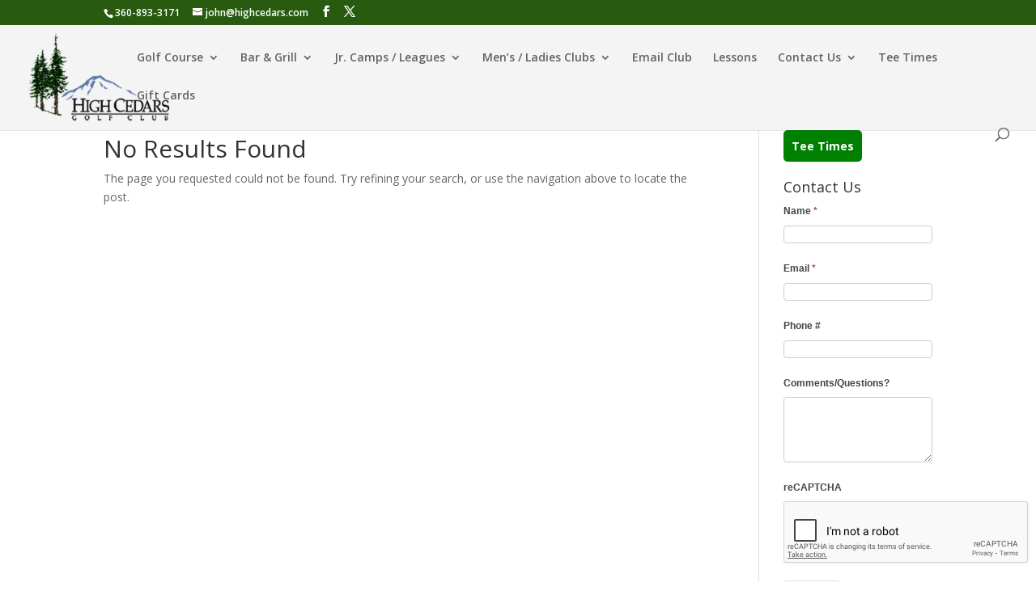

--- FILE ---
content_type: text/html; charset=utf-8
request_url: https://www.google.com/recaptcha/api2/anchor?ar=1&k=6LfcLQsTAAAAAOU8WIFFwPf8g9ebrn_jOtS2YOxK&co=aHR0cHM6Ly9oaWdoY2VkYXJzLmNvbTo0NDM.&hl=en&v=cLm1zuaUXPLFw7nzKiQTH1dX&theme=light&size=normal&anchor-ms=20000&execute-ms=15000&cb=533elasc5td7
body_size: 45811
content:
<!DOCTYPE HTML><html dir="ltr" lang="en"><head><meta http-equiv="Content-Type" content="text/html; charset=UTF-8">
<meta http-equiv="X-UA-Compatible" content="IE=edge">
<title>reCAPTCHA</title>
<style type="text/css">
/* cyrillic-ext */
@font-face {
  font-family: 'Roboto';
  font-style: normal;
  font-weight: 400;
  src: url(//fonts.gstatic.com/s/roboto/v18/KFOmCnqEu92Fr1Mu72xKKTU1Kvnz.woff2) format('woff2');
  unicode-range: U+0460-052F, U+1C80-1C8A, U+20B4, U+2DE0-2DFF, U+A640-A69F, U+FE2E-FE2F;
}
/* cyrillic */
@font-face {
  font-family: 'Roboto';
  font-style: normal;
  font-weight: 400;
  src: url(//fonts.gstatic.com/s/roboto/v18/KFOmCnqEu92Fr1Mu5mxKKTU1Kvnz.woff2) format('woff2');
  unicode-range: U+0301, U+0400-045F, U+0490-0491, U+04B0-04B1, U+2116;
}
/* greek-ext */
@font-face {
  font-family: 'Roboto';
  font-style: normal;
  font-weight: 400;
  src: url(//fonts.gstatic.com/s/roboto/v18/KFOmCnqEu92Fr1Mu7mxKKTU1Kvnz.woff2) format('woff2');
  unicode-range: U+1F00-1FFF;
}
/* greek */
@font-face {
  font-family: 'Roboto';
  font-style: normal;
  font-weight: 400;
  src: url(//fonts.gstatic.com/s/roboto/v18/KFOmCnqEu92Fr1Mu4WxKKTU1Kvnz.woff2) format('woff2');
  unicode-range: U+0370-0377, U+037A-037F, U+0384-038A, U+038C, U+038E-03A1, U+03A3-03FF;
}
/* vietnamese */
@font-face {
  font-family: 'Roboto';
  font-style: normal;
  font-weight: 400;
  src: url(//fonts.gstatic.com/s/roboto/v18/KFOmCnqEu92Fr1Mu7WxKKTU1Kvnz.woff2) format('woff2');
  unicode-range: U+0102-0103, U+0110-0111, U+0128-0129, U+0168-0169, U+01A0-01A1, U+01AF-01B0, U+0300-0301, U+0303-0304, U+0308-0309, U+0323, U+0329, U+1EA0-1EF9, U+20AB;
}
/* latin-ext */
@font-face {
  font-family: 'Roboto';
  font-style: normal;
  font-weight: 400;
  src: url(//fonts.gstatic.com/s/roboto/v18/KFOmCnqEu92Fr1Mu7GxKKTU1Kvnz.woff2) format('woff2');
  unicode-range: U+0100-02BA, U+02BD-02C5, U+02C7-02CC, U+02CE-02D7, U+02DD-02FF, U+0304, U+0308, U+0329, U+1D00-1DBF, U+1E00-1E9F, U+1EF2-1EFF, U+2020, U+20A0-20AB, U+20AD-20C0, U+2113, U+2C60-2C7F, U+A720-A7FF;
}
/* latin */
@font-face {
  font-family: 'Roboto';
  font-style: normal;
  font-weight: 400;
  src: url(//fonts.gstatic.com/s/roboto/v18/KFOmCnqEu92Fr1Mu4mxKKTU1Kg.woff2) format('woff2');
  unicode-range: U+0000-00FF, U+0131, U+0152-0153, U+02BB-02BC, U+02C6, U+02DA, U+02DC, U+0304, U+0308, U+0329, U+2000-206F, U+20AC, U+2122, U+2191, U+2193, U+2212, U+2215, U+FEFF, U+FFFD;
}
/* cyrillic-ext */
@font-face {
  font-family: 'Roboto';
  font-style: normal;
  font-weight: 500;
  src: url(//fonts.gstatic.com/s/roboto/v18/KFOlCnqEu92Fr1MmEU9fCRc4AMP6lbBP.woff2) format('woff2');
  unicode-range: U+0460-052F, U+1C80-1C8A, U+20B4, U+2DE0-2DFF, U+A640-A69F, U+FE2E-FE2F;
}
/* cyrillic */
@font-face {
  font-family: 'Roboto';
  font-style: normal;
  font-weight: 500;
  src: url(//fonts.gstatic.com/s/roboto/v18/KFOlCnqEu92Fr1MmEU9fABc4AMP6lbBP.woff2) format('woff2');
  unicode-range: U+0301, U+0400-045F, U+0490-0491, U+04B0-04B1, U+2116;
}
/* greek-ext */
@font-face {
  font-family: 'Roboto';
  font-style: normal;
  font-weight: 500;
  src: url(//fonts.gstatic.com/s/roboto/v18/KFOlCnqEu92Fr1MmEU9fCBc4AMP6lbBP.woff2) format('woff2');
  unicode-range: U+1F00-1FFF;
}
/* greek */
@font-face {
  font-family: 'Roboto';
  font-style: normal;
  font-weight: 500;
  src: url(//fonts.gstatic.com/s/roboto/v18/KFOlCnqEu92Fr1MmEU9fBxc4AMP6lbBP.woff2) format('woff2');
  unicode-range: U+0370-0377, U+037A-037F, U+0384-038A, U+038C, U+038E-03A1, U+03A3-03FF;
}
/* vietnamese */
@font-face {
  font-family: 'Roboto';
  font-style: normal;
  font-weight: 500;
  src: url(//fonts.gstatic.com/s/roboto/v18/KFOlCnqEu92Fr1MmEU9fCxc4AMP6lbBP.woff2) format('woff2');
  unicode-range: U+0102-0103, U+0110-0111, U+0128-0129, U+0168-0169, U+01A0-01A1, U+01AF-01B0, U+0300-0301, U+0303-0304, U+0308-0309, U+0323, U+0329, U+1EA0-1EF9, U+20AB;
}
/* latin-ext */
@font-face {
  font-family: 'Roboto';
  font-style: normal;
  font-weight: 500;
  src: url(//fonts.gstatic.com/s/roboto/v18/KFOlCnqEu92Fr1MmEU9fChc4AMP6lbBP.woff2) format('woff2');
  unicode-range: U+0100-02BA, U+02BD-02C5, U+02C7-02CC, U+02CE-02D7, U+02DD-02FF, U+0304, U+0308, U+0329, U+1D00-1DBF, U+1E00-1E9F, U+1EF2-1EFF, U+2020, U+20A0-20AB, U+20AD-20C0, U+2113, U+2C60-2C7F, U+A720-A7FF;
}
/* latin */
@font-face {
  font-family: 'Roboto';
  font-style: normal;
  font-weight: 500;
  src: url(//fonts.gstatic.com/s/roboto/v18/KFOlCnqEu92Fr1MmEU9fBBc4AMP6lQ.woff2) format('woff2');
  unicode-range: U+0000-00FF, U+0131, U+0152-0153, U+02BB-02BC, U+02C6, U+02DA, U+02DC, U+0304, U+0308, U+0329, U+2000-206F, U+20AC, U+2122, U+2191, U+2193, U+2212, U+2215, U+FEFF, U+FFFD;
}
/* cyrillic-ext */
@font-face {
  font-family: 'Roboto';
  font-style: normal;
  font-weight: 900;
  src: url(//fonts.gstatic.com/s/roboto/v18/KFOlCnqEu92Fr1MmYUtfCRc4AMP6lbBP.woff2) format('woff2');
  unicode-range: U+0460-052F, U+1C80-1C8A, U+20B4, U+2DE0-2DFF, U+A640-A69F, U+FE2E-FE2F;
}
/* cyrillic */
@font-face {
  font-family: 'Roboto';
  font-style: normal;
  font-weight: 900;
  src: url(//fonts.gstatic.com/s/roboto/v18/KFOlCnqEu92Fr1MmYUtfABc4AMP6lbBP.woff2) format('woff2');
  unicode-range: U+0301, U+0400-045F, U+0490-0491, U+04B0-04B1, U+2116;
}
/* greek-ext */
@font-face {
  font-family: 'Roboto';
  font-style: normal;
  font-weight: 900;
  src: url(//fonts.gstatic.com/s/roboto/v18/KFOlCnqEu92Fr1MmYUtfCBc4AMP6lbBP.woff2) format('woff2');
  unicode-range: U+1F00-1FFF;
}
/* greek */
@font-face {
  font-family: 'Roboto';
  font-style: normal;
  font-weight: 900;
  src: url(//fonts.gstatic.com/s/roboto/v18/KFOlCnqEu92Fr1MmYUtfBxc4AMP6lbBP.woff2) format('woff2');
  unicode-range: U+0370-0377, U+037A-037F, U+0384-038A, U+038C, U+038E-03A1, U+03A3-03FF;
}
/* vietnamese */
@font-face {
  font-family: 'Roboto';
  font-style: normal;
  font-weight: 900;
  src: url(//fonts.gstatic.com/s/roboto/v18/KFOlCnqEu92Fr1MmYUtfCxc4AMP6lbBP.woff2) format('woff2');
  unicode-range: U+0102-0103, U+0110-0111, U+0128-0129, U+0168-0169, U+01A0-01A1, U+01AF-01B0, U+0300-0301, U+0303-0304, U+0308-0309, U+0323, U+0329, U+1EA0-1EF9, U+20AB;
}
/* latin-ext */
@font-face {
  font-family: 'Roboto';
  font-style: normal;
  font-weight: 900;
  src: url(//fonts.gstatic.com/s/roboto/v18/KFOlCnqEu92Fr1MmYUtfChc4AMP6lbBP.woff2) format('woff2');
  unicode-range: U+0100-02BA, U+02BD-02C5, U+02C7-02CC, U+02CE-02D7, U+02DD-02FF, U+0304, U+0308, U+0329, U+1D00-1DBF, U+1E00-1E9F, U+1EF2-1EFF, U+2020, U+20A0-20AB, U+20AD-20C0, U+2113, U+2C60-2C7F, U+A720-A7FF;
}
/* latin */
@font-face {
  font-family: 'Roboto';
  font-style: normal;
  font-weight: 900;
  src: url(//fonts.gstatic.com/s/roboto/v18/KFOlCnqEu92Fr1MmYUtfBBc4AMP6lQ.woff2) format('woff2');
  unicode-range: U+0000-00FF, U+0131, U+0152-0153, U+02BB-02BC, U+02C6, U+02DA, U+02DC, U+0304, U+0308, U+0329, U+2000-206F, U+20AC, U+2122, U+2191, U+2193, U+2212, U+2215, U+FEFF, U+FFFD;
}

</style>
<link rel="stylesheet" type="text/css" href="https://www.gstatic.com/recaptcha/releases/cLm1zuaUXPLFw7nzKiQTH1dX/styles__ltr.css">
<script nonce="3DOg4YOJkEhlYlw6PY7Z8w" type="text/javascript">window['__recaptcha_api'] = 'https://www.google.com/recaptcha/api2/';</script>
<script type="text/javascript" src="https://www.gstatic.com/recaptcha/releases/cLm1zuaUXPLFw7nzKiQTH1dX/recaptcha__en.js" nonce="3DOg4YOJkEhlYlw6PY7Z8w">
      
    </script></head>
<body><div id="rc-anchor-alert" class="rc-anchor-alert"></div>
<input type="hidden" id="recaptcha-token" value="[base64]">
<script type="text/javascript" nonce="3DOg4YOJkEhlYlw6PY7Z8w">
      recaptcha.anchor.Main.init("[\x22ainput\x22,[\x22bgdata\x22,\x22\x22,\[base64]/[base64]/[base64]/[base64]/[base64]/[base64]/[base64]\\u003d\\u003d\x22,\[base64]\x22,\x22QcORL8OCLcKvDyLDs8OdXFtzJyBDwohiBBF/NsKOwoJiQhZOw7Isw7vCqyfDklFYwr50bzrCkMKJwrE/HcOlwoohwpXDvE3CsxF+PVfCrcKOC8OyFlDDqFPDpS02w7/[base64]/wqVkK8OVw7TCk8O8wpLCoUrDhDzDisO9UcKIUl90wocFPyx6CsKyw6MFJMOiw4nCvcOAIEcvZsKAwqnCs3JbwpvCkDjCuTIqw6ZpCCs/w6nDq2VjfnzCvThXw7PCpRPCnWUDw4loCsOZw6LDpQHDg8Kvw6AWwrzColhXwoBFY8OncMKubMKbVlTDnBtSOUAmEcOVKDY6w4/Cjl/DlMKew7bCq8KXZiEzw5t5w5tHdnMLw7PDjgfCrMK3PG/CsC3Cg07CmMKDE20nC3gmwrfCgcO7EMK7woHCnsKiP8K1c8O/VQLCv8OFBEXCs8OsERlhw7wzUCAHwrVFwoA0IsOvwpkww6LCisOawpQ7DkPCoVZzGUrDuEXDqsK1w4zDg8OCH8OwwqrDpV1nw4JDZsKSw5d+XG/[base64]/ZcKlIkbCnBrDsEotasKfTUXCoRJkIMKNOsKNw6XCkQTDqFgXwqEEwrBRw7Nkw6DDnMO1w6/[base64]/CvnbCjXQkO8OAbMOlV0zCkmTDqQfDp2HDmMORX8OCwqLCg8O9wrV4MzzDj8OSKcOfwpHCs8KJKMK/RRtHeEDDj8OZD8O/[base64]/Cj8OVwpjClnIQdBtDw6bDilXCoShBKQpJwovDhiFXYQh7OsKoRMO2KxbDu8KVQMOAw4EAREY/wr7CiMKFF8KNMhI/BMOjw4fCuy3ClwsWwrnDncO5wqnCjMK+w73CssKgwoMLw7fCrsKwPsKMwofCjTkgwqQffSzCvMKow5jDvcK/L8OtSWvDvcOffznDvGnDpMKQw4FqOcKow7PDqmLCh8KpQC9mPsKMRcOMwqvDkMKLwoIOwp/CpU4dwp/DmsK5w4RyI8OWf8KYRG/[base64]/w7huwobCumJ2bcKGAH8Kw6RTw78wwonCrBIIU8KFw75jwpnDl8Ofw7XCsyM5IVDDgcOQwq8ew63ClwE/WMKuIMKQwoYAw44NPDnCvMOcw7XDkjJ+woLCmmQ7w4PDtWEew7vDr2dfwrd1FBnCl3zDqcK0wqDCoMK2wpl5w5fCo8KDeWbDl8KiXMKCwr56wpoEw4XCvDsGwpIVwqLDiwJ0w7/DlsO5wqxtVADDnVo3w6TCp2vDsUbCnsO/EMK7cMKPwqzCk8KvwqHCr8KsO8K6wpnDk8Kxw4FUw5ZyQDkOaUI1XsOneinDicKwVMKew6VCLRxwwqBwBMOXCMK/[base64]/DsOwSMOYwoLDi8OAQ3wiwoEzXmxnIMKnw4bCnyrDnMKWwrECdMKvTTMmw5DDnnzDgT/[base64]/[base64]/CpDBPw64hwrbCo8OwdRXDuT3CrcObcyrCm8KMw5B7KcOtw7QEw48JMhAgEcK+IHzDuMOdwrhOw4vCgMKnw41MIA3DhAfCkwZww7cXw74dEiIDw4cUW2HDhgEuw6TDhcKPdCVQwpJGw7ozwrLDnjXCqhvDmsOqw53Dm8O7KzZiScKVwq/DowrDtjQSfMOhQMOKw4s1W8O+w4bCtMO9w6XCq8OSTRYaa0DDgwLCgcKLwobCizUIw5vClcODAW3Ch8KWXMOVBsOdwr/DtwLCtSZrZXbCtTc/wpDCnjRmesKsDsKHa3nDrGzCiX5IfMO4GMK+w4nCkWczw7bCmsKWw4VRCi3DhnpuMzDDsBklwqvDhF/DnTjCvh9HwqMcwq/CsD4OPlQvcMKvODAIaMOzwq0gwro8w6w5wrctVT7DgDZdI8OCUsKPw47CscONw6LCukg4C8Orw5QwEsOzEFsdfm4kw4M8wrF4wq3DusOzOsKcw7vDoMO7TDszOUjDhMOAwogkw506wrzDohXCrcKjwqFGwrPCmx3CqcOdSQc2CCDDnMKwdTgiw7DDoQ/ChcOjw75sKl8hwqAbEsKjRMOXw5QJwoE8AsKmw5DCuMOtGcK3w6F3GD/DrENCHcKAahHCo2Ycwp7ClXskw7tfOcKYZ0PCrATDgcOtWVzCmH0Nw4Fyd8K2GsKWdlgEdlfCpUHCj8KTYV/Cil/CukpwA8KRw7gHw6bCusKJVgxhAmwRKsO/[base64]/EAPCicOodDc0w7LDrQjDpD1Xwqd+B1AeSEzDsFjCrcKxKAvDrMKXwr9KT8Kcwr3Dh8OYw6DCgMKjwpfCk3HDnXXDoMO7bnHCs8OAdD/CpsOSwobCiHjDmMKTMD/CrMOEecK/[base64]/CoiM6woPCkcO7Z8O1wqbDhsK9w787e0LCoTPCscKwwq3CiHc1wogHesO/w4/DpcKIw7HCp8KhGMO2JcKUw57DqMOqw6/CiSrCjUMZw7/CvR7CvEFLw4HCtSlQwo/DnGZHwp/Cp07DqWnDqcK4WcOpUMKfeMKrw60RwqfDl0rCkMOJw6YVw6AqPCEnwpxzPHF7w4gowrBzwq9uw4TCssK0X8OEw5XCh8ObaMOXeHlaAMOVDirDgXnDmDPCqMKnOcOGNMOTwrwXw4/CikDCp8O+wqfDlsOQZFxLwro8wqbDu8Kmw5QPJEMBdcKOXA7CvsK+SQvDv8KBYMOiVl3DvykJZMKzw4fCmGrDn8K/[base64]/DmMO/wr3DksKsw6bDn8KFwrRHA27DqMOGJsODw6PClgpIcMKFw7hILmHDpsKhwpvDji7DmcKiGTLDkSrCizF1R8OSH1/[base64]/Cr2g6wptwwoXDnMKLfsOFNMO3RHQYFQxIYcK/wqQew601e08yVcOrFGI2DzTDjxZ7X8K2JDwgWcK2DlfCm23Cpkdmw5BHw6fDkMOowqxjw6LDj3lFOT1kwpHCpcOVw4nCqF7DqhzDnMO3woxzw6XChwpYwqjCpF3DgsKlw4bDo3QCwoYzw4B4w6fDmnrDmWnDnXXCscKMbzfCscK6wp/Dn3E2wrQMJ8K0wo9dCcORQ8KIw6PDg8KxOx/CtcK9w4tKwq1mw4bCsXFcW3TCr8KCw77CmQ1zE8OMwpTCscKEZTLCocO6w7xLcMKsw5kNasKBw5Y2Z8OpewHDvMKYYMOfTXTDrnkiwo9xXj3CscKUwpDDgsOcw4rDscONQkE3wp7Ds8KXwp85ZEfDg8OkTlDDmsOIRE/[base64]/DiFIaE09aHyUjwqhSw6nCmsOTw5LCkcKUacOVw74Yw6Mnwowdw6nDrsOfwpDDmsKVM8KLLAs/Xyp6CcOYw4tvwqYwwqlgwoXDkCUKaQFPecKAKcKTeGrDnsOwYGhUwp/Cn8O6worCkE3Dq2/CmMOBwr7CpcK9w6sBwonDt8O+w4zCsQlGMMKPwqTDkcOlw5xuSMKnw4fDn8OwwrQ7NsOPNw7Cj20QwozCuMO3ImjDuQEAw6MgQAQfK1zCqMKHYCUzwpRuwpFiRgZ/XHglw4DDgcKiwrFIwogpNHUqV8KZDxFfGMKrwqbCr8KpcMO4ZMKpw7nCtMKxFsKfH8Kkw6gjwrU/[base64]/[base64]/YcOtNldVCsOuwqDDvsK5w5dkw7DDrMKRbQPChF10Vy4mdsOswrVvwqTDikTDscKEJ8OAY8OlaGx9woplbDlOfFdSwrsNw4fDl8K8B8KZwpHCimPCpcOHJsO6wotDw6khw4UofmxyZiPDmARwYMKEwoJWLBTDucOvOGNcw6hZbcKVFMOOcSB5w50dJ8KBw7vCmMOCVR/CocOqJlIRw6QEU3pedsOkworChlY5EMOfw7XCuMOAwoLCpQDCrcOjw7fDssO/[base64]/CggQzd8Oew6xOw6zCkDjDpnPCgREAB2LCiW/Dg3oLw5MnH27CscOow5fDkMOcwqJLIMO4KcOMD8OZU8O5wqkFw5w/LcONw5lBwq/DsnseBsO6XcOqN8KvAlnCiMKLMwPCl8KLwo7Dq3zClHMid8OpwovClQ43XiFJwonCm8OTwqQmw6cQwp3CpSUQw7vClMOtwo4qKm7DrsKAHEwiTFXCuMK6w4MTw4VPO8KyUF7CrkQ3TcKGwq3CjBR3NB4ow6zDjw1gwq4QwoLCk0rDp1xpF8KBUUTCoMO6wq49QjzDth/[base64]/M8Kww7rDtsOLc0xAw77CqMOqNDcTasO/[base64]/KcKUeyTDqSPDlHl2wrdowp3CrXnDuXLDrMKiV8O8Mh3DtcOqesKxTsOBaBrCjsKvw6XDtEFMXsOnNsKzwp3DlQPDhcKiwqPDlcKjVcKDwpDCucOzw6TCqBYVQMKOcMOoXlwQX8OpTSXDiGPDpsKEZMOIQ8KwwrPDk8KqIiTCt8K4wpfCkyJuw5bCo30MQMOYWgVPwo/[base64]/CusOPFx4ew4BvwqLCmwfDjQUBwoZHKhZ+SMOPDsK3w4/Cm8K6IAfDvsKxIMOGwooNFsKsw75ywqTDiEJHGMO7ZB8dUcKpwqU/wo3CnyfCjlQIKnTDscKEwpMZwprDmlTCjcKawqVSw7p0JSzCswBfworCoMK3SsKsw6RKw61Rf8ObI342w6rCoA7DpsOSw7UqT0lxeF/DpEHCtDUxwo7DgQDCu8OFQELCtMOKUmfCqsKLAUNPw6zDtsOMw7PCv8O6IkoOSsKAw55XNVUhwrItIsKNfsK+w6cpR8KuLj8aVMOgZMOKw5bCocORw6F+bMKMBBzCjMOnCxrCqcO6woPCjn/CrsOQE1NhOMOFw5TDiyg/w6/CrMO4VsOHw4ByBsKhD0XCvsKrwrfCi33CgxYTwrEFbXtUwo3DoS18w4Vsw5/[base64]/Dj1p4aMOuw6PDkMO0wqxPw5vCnn9BE8KUdMKrwqxTwqzDnMO2wojChsKSwr3CnsKKamnCtAJdRMKaPXJhd8OcGMK9wqXDiMOHaQjDslLDphrDnDFzwopuwoonfsODwozCtD0RBHA5wp4sAnxZwpTDnBxxw5IPw7NPwpRMH8O4XHoewr/DiX3DnsKJwrjCrsKGwpRXHXfCihhnwrLCs8Olw41ywpwEwofCoTjDgw/Cq8OCd8KZwqkrORBWU8OHacOPMiBKIyBUfMKRJ8K+TcKOw756NVh4wpvCjcK4DMKJFcK/[base64]/[base64]/Do8OZFTVHKcOvQl3CrzrCl8KhbsKzI2bDokLCvsK3e8Ouw7xBwo/Cs8KAD0DCq8OQZm51w78raxDDiHvDliDDpVnCr0lrwrEnw4kIw61jw61vw5XDqMO2S8OgVsKXw5rCscOnwo5BOsO5Cx7CtcKMw47Cq8KrwpgUMTPCswXChMO9En4Zw4nCm8OVGRXCgw/DsB5xwpfCvMOwXEt+YUJuw5sjw4rCggAww4ICaMOgwoIUw6sxw7DDqgduwrc9wojCgGwWPsKrfsKCFXrDrz9AUMK/wpFBwrLCvGpfwqJcwpcmeMKIwpJBwpnCo8OYwqh8chfColPDrcKsYUbCt8KgBV/[base64]/[base64]/wo/CrhHDtBDCtDtcwpTCkWzCk0Yiw7wmw6TDi0PCrcKbcsKNwpDDoMOpw6INSwZbw7YtHcKqwq7DpEnCgsKWw6E0wqPCgsKSw6/ChCMAwq3DqiwDH8OkLCBewqDDjMOvw4nDpDlRUcO4OMOLw6V0U8OPEklGwoYIQsKcw5F7w6BCw7PCgkohw6jDhMKnw5TCr8OIA2kVI8ODLxbDtkvDuglTwrrCv8O2wp7DpTjDjMKgJgPDnMKywqXCtcOyNyDComTCs30wwqTDj8KBAMKIYMKLw5hUwrXDjMO3woElw7/Co8Kiw6nCnjjDj3ZVUMO6wqIbKGzCoMKLw5TCicOGwofCq3fCn8O9w7bCvCHDpcKXw7PCl8KFw7VWMTxJDcOnw6wCwo5UKcO1QRMJRsK1L3PDhcO2DcKSw47CkA/Cuxs8aGF8wrnDsi8Pc3jCgcKKECvDusOtw5ZuO13CqB/DsMO5w5oywr7DtsOYRzvDmsOSw5tTaMKAwpTDmcK4E150SGzDgXIKwrdLIsK8e8KzwosGwr8pw4HCjsOKCcK7w5hrwovCksOHwqg/w4TCk0jDgsOODH99wqzCqFQTKMK9VMOQwoLCqcO4wqHDtW3CmcKyX2Ylw4rDlX/Cn0nDl13DtMKnwpsLworCvsOqwqBybzZQWsOYTlIQw5LCqxAqXTx6WsOIccOowrfDkggxwpPDmg54w77DpsKcw5hAw7XCkzfCtV7Dp8O0EsKGE8O5w4wJwoR2woPCqMOxRF5PfWDCrsK4w44Bwo7CvA5uw7c/FsOFwo7DrcKLQ8K9wrjDs8O4w5Udw6lsNnM5wo5fAQ/CiV7Ds8O5EGvComPDgT0RD8Odwq/DgmA9w4vCvMKhPRVfw6LDqcOcW8KXLDPDvxzCi1QqwqNSSh7CgsOvw7oVV3jDkDbDj8ODNFrDqcKWGDpzJ8OxGk5+w7PDsMOGXnkqw6ZxRH8nwroDPy/CgcK+wrMCKsODw7XCj8ObCFLCgMO4w43DgRXDssO/[base64]/[base64]/[base64]/[base64]/[base64]/[base64]/CrADDsEdONgzCjTVow4zDhwzDt2khBcOMw4rCtcKdwqDChww5X8OeAmkzw5Zow4/DjSXClMKmw7oPw7/DgsK2YMOZJMKxTsKbScOtwrw8eMOBSVACfsKUw4vCmcOnwp3Cg8K6w4HCmcKFFRpWImvDlsOBD2thTDACQzl8w57CgMKbPzHDqMOkP2bDggdBwpMFw77CoMK4w7dDHMOhwr8sQxvCmcO1w610CyDDq2BZw7XClcOww4nCuRTDlmHDh8KgwpkBw5l/Yhxuw63ChBDDqsKVw75Xw5XCl8OeQMKswpNgwr9FwqbDsyzDncKUByfDl8O6w5DCisOEYcKewr9xwowrR3EXLT94G1jDq3hLwo4jw4jDhcKlw4DDjcK7LcOywoAfa8K/f8K3w4LCgnJMEjLCmFDDjmrDksK5w7DDoMOrwohEw4sRVTTDthLCnnfCnQ/Dl8Oiw4BbPsKdwqFFQ8KlGMOsOMOfw7PDuMKQw6NMwoprw7vDnBETw4ovwrjDozdkKMOlVcKHw6TDrsOFWUAFwoLDriNnIDlAO3HDkcK2UcKkY3E7VcOuDcK7wp/ClsO+w7LDhsOsfknCrcKTfcKxw6bDmsK9fEbDrE0Vw5jDlMOWZirCgsOzwo/Dm2nCgMK+eMOqW8OxbsKGwp7CrMOqOMKUwqd8w55dPsOvw6ZgwrAXfnRvwrh/wpbDtcOYwq9GwqfCo8OUwocCw7XDj0DDpsKLwrjDrGAxQMKAw6vDhUVdw7NzasOxwqcPBsKdLCVtw5EaT8OfKzxaw5AWw6B1wo1fbjxYCxPDqcOLfCfCtxEKw4nDoMKTw6PDm1rDsSPCrcKnw5gpw7nDujZsHsOKwqwQw4TCnU/DoDDDucKxw6zCmy3DicOUwpnDvTLDkcOnwqzDjcOWwpPDq3UUcsOsw5g8w5vCssOtcEvClsKQXXbCrVzDvx4ow6nDpxbDqC3DlMKATB7CkMKBwoU3YcKoOCQJEzLDrGkGwqpwGjnDpBjDvcO7w6wrwrpmw7J4OMO/wpdjdsKFwpwuahQyw5bDtcK+DsOja2g5wqpmR8KJw61aZE4/[base64]/wr0xQzPCn8OCwp0nw4/DncKkCREAwpNnwq7DkcKpXS1wd8KPHG9qwqUfwqnDg1gdAsKsw4pJIGFzLVtmMmc8w6oPY8OwF8OaWyrCvsOwTnLClGLCosOXbsOcNCA4QMOMwq1dbMOPKgjDi8KGFMK/w7Fowq0bJHHDncOmbMKZEm7CpcKQw4QIw44Lw4vCkMOEw7N4ExIdasKSw4Q8HcO0wpkkwqRUwptMLcKEc3rCj8KDe8KdX8O3FxzCpsOLw4DCk8OFZV1/w53Dvg8JDB3Cp3TDuDQtw4PDkQ3CkyIAbC7Cu2d5woDDs8KFw63Duwssw5jDl8O0w5zCqXxAZsOxwptkw4Z1asKYfCPDssOuYsOhIkbDj8OXwrYKw5I0DcKFw7DCkhQEwpbCssKQLnnCsBZtwpRpwq/DrsKGw5A+wrTDjXsWwplnw49MSy/Ck8OJJ8KxPMOsHsOYIcKqCj52QD8BVk/DuMK6w4vCsHxUwp1/worDvMOES8K/wovCjR0TwqA6f13DgS/DpF41w6gCHGPDjw4Qw65rw4dYWsKnYCYLw7YPR8KrP3oRwqtyw4XCgxExwqVdwqFmw5fDtWthLy5tNsKQTMOTLsK9bTYVf8OPw7HClcOhw55jDMOhPsOOw4XDiMOcd8KAwpHDiyJeGcKkCnEQeMO0wpJWRy/Dj8KQwo4Pf0RMw7J+a8O4w5VgT8Krw7rDl390OmlLw59gw44SJDQBQMO/I8KXKEvCmMOIwpPClRteKsK5C1cywrvCmcKBbcO9JcOZwospw7HDqUAjw7QcNnDCv1EAw7x0P2DCoMKiYQp+OwTDqcOmERDDnR/Cvi4lAFFyw7rCv3DCnUlQwqzDqAwZwpQewp8nHMOWw7BMIWvDh8Kpw41wXAAeFMOdw6rDq3kpMDrDsjbCisODwr1Tw43DpTvDp8OidcOuwo3CvsOJw74Lw4d/[base64]/DjcOGRWghCcK0QsOww49IccOPw5PDpHfDpTXDlG3Cj3xuwrNSQGUpw5rCisK7SBzDgcOowrXCp3I3w4oWw5XDh1XCusKRC8KbwrfDgsKAw5nDjFbDv8OtwrNBKUnDjcKvwoTDjC5zw5xQOz/DoSUoSMOTw4rDgn9Bw7loBWnDu8K/UU17Y1Ytw7/CncOpcW7DrTV9wpksw5XCn8OBT8KuJcKYw716wrdIOcKVwp/[base64]/WXM/wqzDncKJwq4wwrEVw5nDpE/[base64]/b0LCkVXDhVfDvsO7RxPDjMK7TRQTw5/CscK1wpVBbcKNw5oMw5sZwr8QPCVgQ8KswrBNwp7ChgDCuMOLCVPCrxHDpcOAwoVbMxVyKV7DoMOoGcKeOMOsD8ODw4dAwrDDosO0H8Omwp1HTsOEJGrDlBNZwrvDt8Oxw7gQwojDusKfw6QHa8OfOsKWF8KpKMOlITXCgxkcwrobwr/ClQUiw6rCq8KpwrHDsDgPSsKkw4IbSUwMw5Rgw7tyDsKvUsKlw4/DmAYxeMK+BT7CiANKw6J2XlXDpcKsw4wxwqbCmsKTCXMawq9kWzBZwpdaEMOuwplVdMO0w4/[base64]/Dn8OtGcOvIsODMG/CrATCtsKdIcOVEWtHw5nDjsKubcOewpIeCcK9BjPCk8OQw5HDlkXDvzcDw6nCjsOew60sf3hACMK9OTzCkxnCmHsfwrbDg8Ovw7bDsgXDvXBcJhp6cMKuwrM/MMOSw7lTwr57LsKNwr/DmcOrw7Mxw63DgllPNkjCsMOuw4QCSsKpw6LCh8KWwq3CnDwJwqBeFSV4SlAmw6Bow4phw7p/ZcKgFcOpwr/DunhkesOQw4XDssKkGhsLwp7CoQvDhBbDuznDvcKAJhNDIcOIZ8Ouw4JJw7/[base64]/[base64]/Drkcja8KPwqrDvkjDosOGw4UawqRzwo3Co8OPw5nCuw1JwrNLwppVw4PCghzDrnxFXUZbFMKswrgrQcKkw5DDqmfCq8Omw4pLfsOEcnTDvcKGOCEWdD1xwq4lwoYeT07DksK1WG/[base64]/w4LCs3Aww6XCscOeecOARsK1w4/CpXJSWwrDil1xwrtJfy/CuT4IwrbCr8KuTDgowoh4w6lzwqEFw6opGMORWsKXwqtRwos3a0PDs2wmHMODwqvCiT9Twr4Qw7vDjcOiLcO1EsOSLgYGwpYYw5bChMK8YsKGeXNfJcOmJBfDmUPDqUXDoMKDbsO6w6dyG8KJw7rDsk4Sw6/DtcKmQsKAw43CixfDrHZhwowfw50hwpltwpgkw59NFcK8WMOYwqbDksKjCMK4CR7DhxQsU8OcwrbDlsOZw55tbcOuFMOawrbDisOoXUkGwp/CvVbDtsOfD8OywpPCqUnCkzV3OsOrORQMNsOiw7kUw5gawqbCm8OQHBB6w7bCoiHDg8K9UCMhw4jCtDDDkMO4w7jDkAHCnjIHUXzDgCFvUMKtwovDkAvDucOfQwTCsA4UeWdiVMKGZlvCpsK/wr5Lwpksw6J3GsK8wp7DqMOvwpTDhUPChl0OIsK5H8OLOFfCsMO/[base64]/[base64]/CucONw5PDq0vCh0gdwpZlw7A6NcKBwpDDl1IpworCg2/Dg8KodcO3w5I4S8KETDU+DMO7w6w/[base64]/UQZSID/Co8KtL8OJwowQK8KBwqbCs2rCssK1H8KeBxHDv1QCwoXDpXzCiAIAMsKJwrPDkAHCgMOeH8KcXFYQfMOCw4YpWR/CgyjDslErH8KdT8OgwrXCvRHCrMOFHybCr3TDn2E0PcOcwqHCpDrDmkvDlU/CjEfDvD/CpgFjLTvCp8KJAcOowo3CtMOLZQIfwo3DusOFwqQxdwoxM8KSw5lKKcOiw5NCw7TCosOjPWULwp3Ckjsdw6rDt2xVwqsnwqFGKVXCh8OMw6TCicKxTzXCvFXDosOOP8O8w505dVXCkknDgWApCcOXw5FsVMKBPQPCpH/Dq0R8w5ZEcjHCjsKfw68/w6HDqh7CiSNRagtaK8KwUHUpwrV+ccKJwpRAw5kGCzdywoZTw6bDi8KCbsO5w5TCsnbClF1yGX3CssKVdzN5w6vDqxrCi8Kwwp9LYW/DnMOUHFrCq8O3NnUkb8KZbsO6wqpmQFPDtsOew7vDuTTChMOyf8KaSMKZfcK6ViggFMKrwrLDswU1wqlLNErDsEzCrivCqMOpLDcfw4fDkMO/[base64]/wo1fJgDCvkZtbMOadBs+acKmw5/CrwNrPMKiU8OaX8OkKBrDslXDmcOpwp3ChsK0w7HDvsO/ScKiwrsDUcKXw74IwpHCsg8JwqF5w6rCkgTDlgc+McOGJMOFVytLwqMGesKoGcOmJgRGVWnDiS3DmxTCuBDDvcORbMOXwovDhFd8wpI4HMKGEyvChMO3w5lCS19twrg3w65ZSMOaw5MQCkXDkTQlwop2w7cfC2Fqw7/Dg8OqBHrCjzvDucKpecK/SMKQMgs4UsKHwojDosO1wpleGMOCw41JUTwBcnjCiMKHwq0+w7IQM8K1w4kqCUEHBQfDvzJiwo/ChsK/wofChWVHw6E+b0nCusKBJ3lCwrTCosKZSCdKA0/DucOfw7gGw7XDscKfJHsGwrxcXMKwXsKEaFnDsSpAwqtHw6bDjMOjP8OqB0QZw7/CrTwzw5rDpsOiwpnCr2Y2aCjCj8K3wpRnAG9QPMKlEh1Pw4R1wo98cw7DvcO9BsKkwqBvwrIAw6dhw5RIwpkuw6nComTCiWQ/Q8OBBAMFOcOuMcO8LRTCkxYhNnBjFy8ZLMKUwrJEw5Aawp/DssOjD8KNPcOVw5TCicKaLmzDn8Ocw4DDjlh/[base64]/[base64]/YR4rw4PCuQtGw5vDiMOkLjHDm8ORU8KywoxZdcKzw7FuADnDqnrDsXzCl3ddwq1hwqUqX8Ktw4chwrt3FzEcw4PCuTHDpHs/[base64]/DuxDCjcKpwoDCkTUdLWvDtMKkwoB+wpbCmMKIwqvDgEfCoUg7NFx/B8OIwpoofcKFw7DDlcKOfMKaTsK/wqAbw5zCk1DCo8O0U1tgW1XDtsKNVMOjwozDgcOWNT3CmxvCu25sw7fCrsOcw5QKwpXCv1XDmVjDgC5pR3AcJsKacsOEFcK0w7cUwoc/BDLCq1Esw6VeI3vDmsK+woMCTMO0w5QdeRhOwoB+woUvZcOOPjPDoGJvL8KNHiYvRsKYw646worDisOzVQ7DpxHDhxHCvsOkDSjCisOpw67Dn3zChcONwoXDsBFmw7vChsO5YBJhwr4Bw4UqKyrDkWJ4LsOdwrBCwpDDvhtxwpRiecOLEcKKwrbClMKEwo/CuW4HwrNfwr7DkcOvwpLDqXnDjsOmCcKJw7zCoDFXK2YUKyTCucKDwpZzw71ywpUZCsKrLsKOwqrDpRfCuyQSw5RzOGTCo8KowqhFUGorJcKXwrM1f8KdYEh6w7IywqF7CQ3CosOTw43CmcOaMEZ0w4PDi8KmwrzDvRfDjkDDo3/Dr8Ovw4UHw7s+wrHCojTCojZewpQHbXPDpsOuMUPCosKvMkDCucOaC8ODdTzDlcOzwqLDh01kHsOcw4XDuQoow5lawr3DlQ8/w48PRjp9UsOkwpFWw5k7w7NqEnhRw70ew4FFRkQ4N8OMw4jDhWcEw6VbTDA0Q2zCpsKHw6NRecO/I8Osa8OxFcKlwrPCpzYtw7HCtcKSK8KBw4VcDcK5cxJJX28XwrdKwrtbJsK5FFnDslwmCMO/wq3DucKPw7otIwHDnsO9a2dMN8KKwpHCnMKOw57DocOoworDtcOfw5TCl3ZSbsK7wrEWYAZUwrjCkzPDr8OXworDt8OpVcKXw7/DrcKDw5nCij1OwoYnXcO6woVfw7Vmw7bDs8KmFGXDi3LCsC8SwrhYCMODwrPDjsK8ccODw7zCicOaw5peEyfDrMKYwo3CkMO1R0TDqn92wo/DrA8Pw5TChl3Ck3V+I3dTX8O0PnVofHPDoWzCl8OAwqvDj8O6NkjCmWXDoAkafyfCjMO2w7t5w7lnwpxPw7R6dBDCp3jDsMO6BMOKO8KyNiY3wobDvSpWw5jDt1bCoMOpZ8OeTz/DlMOBw6HDmMKjw64vw7LDkcOHwoXCtmJBwpd3MX/DlsKzw5XDqsK7WAxCG34Sw7MFRMKRwoNuCsO/wpLDg8OFwpLDiMO8w5tkw7zDmsO/w6orwptywoDCgFUURMKSZE5zwqDDkMOjwphiw6lZw5fDsjgOY8KjO8OcM2cjA2tHEnI7RSrCrh3DjTPCoMKVwqESwp/DjsO0Y2wfVjZRwpZvBMOAwq/DpsOUwqhsccKow44sdsOmwq0sUsOBBUTChcKLcxLCksOXLFwCOcO/[base64]/eTxnw49awpHCvTfChsK0w5PDnsK/[base64]/wpLDgMKwwqLCojZhKsKgwqDCmGkowojDi8ORDsKkw4jCtMOBRlxiw7rCqT82wojCjMKMek9GScOaFSXDn8O9w4zDog5UK8K3PnbDo8OjbAY7HsOVZmkTw6/Cp3ktw4tsKy7DnsK1wq/[base64]/CpMKqwopTYMOUwrRBwp3Cujdzw5vDgQpGentgDwDChMKYw6h9w7nDhcOTw78jw5jDlUshw7ssU8KFQ8ODa8OGwrLCgcKZTjjCk0VHwrIBw7kzwphOw79lA8OBw4/CkSksC8O2AGHDtsOTE3zDrhtgUmbDiwDDgW3DocKYwptCwqpZMBXDrAYYwr3ChsKXw692OsKCYhTCpBDDosOkwpAGYsKSw5E0cMKzwqPCnsKzwr7DtcK7wqwIw4IzWMONwogAwrHClTV4NcKKw6bDiipowqzCp8OwMDJpw7xQwq/[base64]/wrNxw4zDoX19woUvwrPDvzRdw47Cq24kworCrMKIajo8OsKHw45ACVPDoXXDr8KcwpkfwonCvVfDgMK6w7IwWSInwpkLw6bCpsKrdsO6wpLDpsKew7Qmw77CrMKewqgzE8Kbw6dWw6PCrl5UTBxFw7PCjSB6w7vCjcKnc8OPwogYV8OScsOow48qwrTDgcK/wrXDqTzClhzCsnPDtDfCt8O9BlbDlcOMw7RVRWzCm2zCoWzCkBXDhVNcwoTCp8K+PVguwo4iw7bDnMOpwoglI8KZU8K/w6gzwq1BYMKfw4/[base64]/Cm8Oyw4MAw5J9w7oawo11OkEHEm4AwqzDuGRDJMOywpHCpsKlWX/Dp8K0dUMqwrpnJ8Oqwp3DgsKhwrMKXWcsw5NWRcKwUDPDvMKhw5Agw7LDk8KyHcKET8K8NMOoWMOow7rCosKjw73Cn3LCucKUVsOvw6V9BnHDtV3ClsOew5TDvsK3woPDmj7CusOdwqItVMK+YMKJY3Uzwq4Bw7wWSl4RDcOJeRvDmCzCsMOZZwzDix/[base64]/B8KFwo0WPk5Rw7Mrwr/[base64]/[base64]/w6XDt8KFZldyHsOPXMODwoI3wo0yKUY5ThJQwrHClXvCk8KhLzHDkAjCgRIrF3DDlCJGJ8ODOsKGFUXCqwjDpsO9wo1lw6A8BRrCs8Opw4QGXWHCpQzDvll6P8OBw6rDmghYw4/[base64]/w57Ds8KlwpnCo8Klw4opEMKlwqxzwr3CscKkGFwHw7vDhMKCwrzCpsKyWcKBw6w1LUxAw6wRwqh+P29iw4weBcKRwoszElnDhx57D1LDm8KcwozDrsK9w4xdG0TCuyzCqi3Ch8OtNxzCrhzCn8Kdw5FYwovCjcKSRMKzwqo/WSp5wo3DncKpXgdAG8O9JcKuGELCkcOCwphkE8OcITMCwqjCncO8VcO/w4fCl1jCkXwoQTYqflTCicKKwojCs1gRY8O7BsOhw6/Dr8OXKsO3w7EGesOBwqwwwqZKwrXDvsKkC8Kjwp/DsMKxGcOgwovDhsOvw5LDgkPDqXd3w7NJG8KGwpjCn8OTZcK/[base64]\\u003d\x22],null,[\x22conf\x22,null,\x226LfcLQsTAAAAAOU8WIFFwPf8g9ebrn_jOtS2YOxK\x22,0,null,null,null,0,[21,125,63,73,95,87,41,43,42,83,102,105,109,121],[5339200,300],0,null,null,null,null,0,null,0,1,700,1,null,0,\x22CvkBEg8I8ajhFRgAOgZUOU5CNWISDwjmjuIVGAA6BlFCb29IYxIPCJrO4xUYAToGcWNKRTNkEg8I8M3jFRgBOgZmSVZJaGISDwjiyqA3GAE6BmdMTkNIYxIPCN6/tzcYADoGZWF6dTZkEg8I2NKBMhgAOgZBcTc3dmYSDgi45ZQyGAE6BVFCT0QwEg8I0tuVNxgAOgZmZmFXQWUSDwiV2JQyGAA6BlBxNjBuZBIPCMXziDcYADoGYVhvaWFjEg8IjcqGMhgBOgZPd040dGYSDgiK/Yg3GAA6BU1mSUk0GhwIAxIYHRG78OQ3DrceDv++pQYZxJ0JGZzijAIZ\x22,0,0,null,null,1,null,0,1],\x22https://highcedars.com:443\x22,null,[1,1,1],null,null,null,0,3600,[\x22https://www.google.com/intl/en/policies/privacy/\x22,\x22https://www.google.com/intl/en/policies/terms/\x22],\x22gFi/LHPyCZaPOPMgGmQRSzuJ1pMNWpqo/N6TPg4G5eI\\u003d\x22,0,0,null,1,1762125151195,0,0,[100,162,33,206,21],null,[24,220,168,82,248],\x22RC-rcQE_GCUroWzHw\x22,null,null,null,null,null,\x220dAFcWeA4zDpxVgSCqm_06JioEAmErg2XjYOqxAc28-9hMgT7BTT63cknAJ4ryrp2tqTSsGPdF4dTuy5ehG4qO-5ZTV2-aGwNq6g\x22,1762207951063]");
    </script></body></html>

--- FILE ---
content_type: text/css
request_url: https://highcedars.com/wp-content/et-cache/global/et-divi-customizer-global.min.css?ver=1753743479
body_size: 1315
content:
body,.et_pb_column_1_2 .et_quote_content blockquote cite,.et_pb_column_1_2 .et_link_content a.et_link_main_url,.et_pb_column_1_3 .et_quote_content blockquote cite,.et_pb_column_3_8 .et_quote_content blockquote cite,.et_pb_column_1_4 .et_quote_content blockquote cite,.et_pb_blog_grid .et_quote_content blockquote cite,.et_pb_column_1_3 .et_link_content a.et_link_main_url,.et_pb_column_3_8 .et_link_content a.et_link_main_url,.et_pb_column_1_4 .et_link_content a.et_link_main_url,.et_pb_blog_grid .et_link_content a.et_link_main_url,body .et_pb_bg_layout_light .et_pb_post p,body .et_pb_bg_layout_dark .et_pb_post p{font-size:14px}.et_pb_slide_content,.et_pb_best_value{font-size:15px}#et_search_icon:hover,.mobile_menu_bar:before,.mobile_menu_bar:after,.et_toggle_slide_menu:after,.et-social-icon a:hover,.et_pb_sum,.et_pb_pricing li a,.et_pb_pricing_table_button,.et_overlay:before,.entry-summary p.price ins,.et_pb_member_social_links a:hover,.et_pb_widget li a:hover,.et_pb_filterable_portfolio .et_pb_portfolio_filters li a.active,.et_pb_filterable_portfolio .et_pb_portofolio_pagination ul li a.active,.et_pb_gallery .et_pb_gallery_pagination ul li a.active,.wp-pagenavi span.current,.wp-pagenavi a:hover,.nav-single a,.tagged_as a,.posted_in a{color:#285b10}.et_pb_contact_submit,.et_password_protected_form .et_submit_button,.et_pb_bg_layout_light .et_pb_newsletter_button,.comment-reply-link,.form-submit .et_pb_button,.et_pb_bg_layout_light .et_pb_promo_button,.et_pb_bg_layout_light .et_pb_more_button,.et_pb_contact p input[type="checkbox"]:checked+label i:before,.et_pb_bg_layout_light.et_pb_module.et_pb_button{color:#285b10}.footer-widget h4{color:#285b10}.et-search-form,.nav li ul,.et_mobile_menu,.footer-widget li:before,.et_pb_pricing li:before,blockquote{border-color:#285b10}.et_pb_counter_amount,.et_pb_featured_table .et_pb_pricing_heading,.et_quote_content,.et_link_content,.et_audio_content,.et_pb_post_slider.et_pb_bg_layout_dark,.et_slide_in_menu_container,.et_pb_contact p input[type="radio"]:checked+label i:before{background-color:#285b10}a{color:#285b10}#main-header,#main-header .nav li ul,.et-search-form,#main-header .et_mobile_menu{background-color:#f4f4f4}.et_secondary_nav_enabled #page-container #top-header{background-color:#285b10!important}#et-secondary-nav li ul{background-color:#285b10}#top-menu li.current-menu-ancestor>a,#top-menu li.current-menu-item>a,#top-menu li.current_page_item>a{color:#285b10}#main-footer .footer-widget h4,#main-footer .widget_block h1,#main-footer .widget_block h2,#main-footer .widget_block h3,#main-footer .widget_block h4,#main-footer .widget_block h5,#main-footer .widget_block h6{color:#285b10}.footer-widget li:before{border-color:#285b10}@media only screen and (min-width:981px){#logo{max-height:85%}.et_pb_svg_logo #logo{height:85%}.et_fixed_nav #page-container .et-fixed-header#top-header{background-color:#285b10!important}.et_fixed_nav #page-container .et-fixed-header#top-header #et-secondary-nav li ul{background-color:#285b10}.et-fixed-header #top-menu li.current-menu-ancestor>a,.et-fixed-header #top-menu li.current-menu-item>a,.et-fixed-header #top-menu li.current_page_item>a{color:#285b10!important}}@media only screen and (min-width:1350px){.et_pb_row{padding:27px 0}.et_pb_section{padding:54px 0}.single.et_pb_pagebuilder_layout.et_full_width_page .et_post_meta_wrapper{padding-top:81px}.et_pb_fullwidth_section{padding:0}}.sideBarButton{background:green;padding:10px;border-radius:5px;color:white!important;font-weight:bold}.sideBarButton:hover{opacity:0.6}.et-fixed-header #logo{max-height:50px}.et-dropcap{font-size:95px;line-height:0.7;color:#285b10;font-family:Times;padding-top:10px}.rw-wrapper{width:100%;position:relative;margin:0 auto 0 auto;padding:10px;overflow:hidden}.rw-sentence{margin:0;text-transform:uppercase;font-weight:300;text-shadow:0 0 0 rgba(0,0,0,0.0001)}.rw-sentence span{color:#fff;white-space:normal}.rw-sentence>span:first-child{display:block;font-size:100%}.rw-words{width:100%;height:100px;-webkit-perspective:800px;perspective:800px}.rw-words span{position:absolute;width:100%;height:100%;opacity:0;white-space:normal;overflow:hidden}.rw-words-1 span{font-size:310%;line-height:82%;color:#da0a0a;-webkit-animation:rotateWordsFirst 18s linear infinite 0s;-ms-animation:rotateWordsFirst 18s linear infinite 0s;animation:rotateWordsFirst 18s linear infinite 0s}.rw-words-2 span{font-size:120%;font-style:italic;line-height:90%;-webkit-animation:rotateWordsSecond 18s ease-in infinite 0s;-ms-animation:rotateWordsSecond 18s ease-in infinite 0s;animation:rotateWordsSecond 18s ease-in infinite 0s}.rw-words span:nth-child(2){-webkit-animation-delay:3s;-ms-animation-delay:3s;animation-delay:3s}.rw-words span:nth-child(3){-webkit-animation-delay:6s;-ms-animation-delay:6s;animation-delay:6s}.rw-words span:nth-child(4){-webkit-animation-delay:9s;-ms-animation-delay:9s;animation-delay:9s}.rw-words span:nth-child(5){-webkit-animation-delay:12s;-ms-animation-delay:12s;animation-delay:12s}.rw-words span:nth-child(6){-webkit-animation-delay:15s;-ms-animation-delay:15s;animation-delay:15s}@-webkit-keyframes rotateWordsFirst{0%{opacity:0;-webkit-animation-timing-function:ease-in;width:0px}5%{opacity:1;-webkit-animation-timing-function:ease-out;width:100%}17%{opacity:1}20%{opacity:0}100%{opacity:0}}@-ms-keyframes rotateWordsFirst{0%{opacity:0;-ms-animation-timing-function:ease-in;width:0px}5%{opacity:1;-ms-animation-timing-function:ease-out;width:100%}17%{opacity:1}20%{opacity:0}100%{opacity:0}}@keyframes rotateWordsFirst{0%{opacity:0;-webkit-animation-timing-function:ease-in;animation-timing-function:ease-in;width:0px}5%{opacity:1;-webkit-animation-timing-function:ease-out;animation-timing-function:ease-out;width:100%}17%{opacity:1}20%{opacity:0}100%{opacity:0}}@-webkit-keyframes rotateWordsSecond{0%{opacity:0;-webkit-transform:translateZ(600px) translateX(200px)}8%{opacity:1;-webkit-transform:translateZ(0px) translateX(0px)}17%{opacity:1}25%{opacity:0}100%{opacity:0}}@-ms-keyframes rotateWordsSecond{0%{opacity:0;-ms-transform:translateZ(600px) translateX(200px)}8%{opacity:1;-ms-transform:translateZ(0px) translateX(0px)}17%{opacity:1}25%{opacity:0}100%{opacity:0}}@keyframes rotateWordsSecond{0%{opacity:0;-webkit-transform:translateZ(600px) translateX(200px);transform:translateZ(600px) translateX(200px)}8%{opacity:1;-webkit-transform:translateZ(0px) translateX(0px);transform:translateZ(0px) translateX(0px)}17%{opacity:1}25%{opacity:0}100%{opacity:0}}@media screen and (max-width:1023px){.rw-words{height:75px}.rw-words-1 span{font-size:280%}.rw-words-2 span{font-size:160%}}@media screen and (max-width:560px){.rw-words{height:50px}.rw-words-1 span{font-size:180%}.rw-words-2 span{font-size:90%}.rw-sentence>span:first-child{font-size:80%}}@media screen and (max-width:400px){.rw-words{height:45px}.rw-words-1 span{font-size:140%}.rw-words-2 span{font-size:70%}.rw-sentence>span:first-child{font-size:60%}}